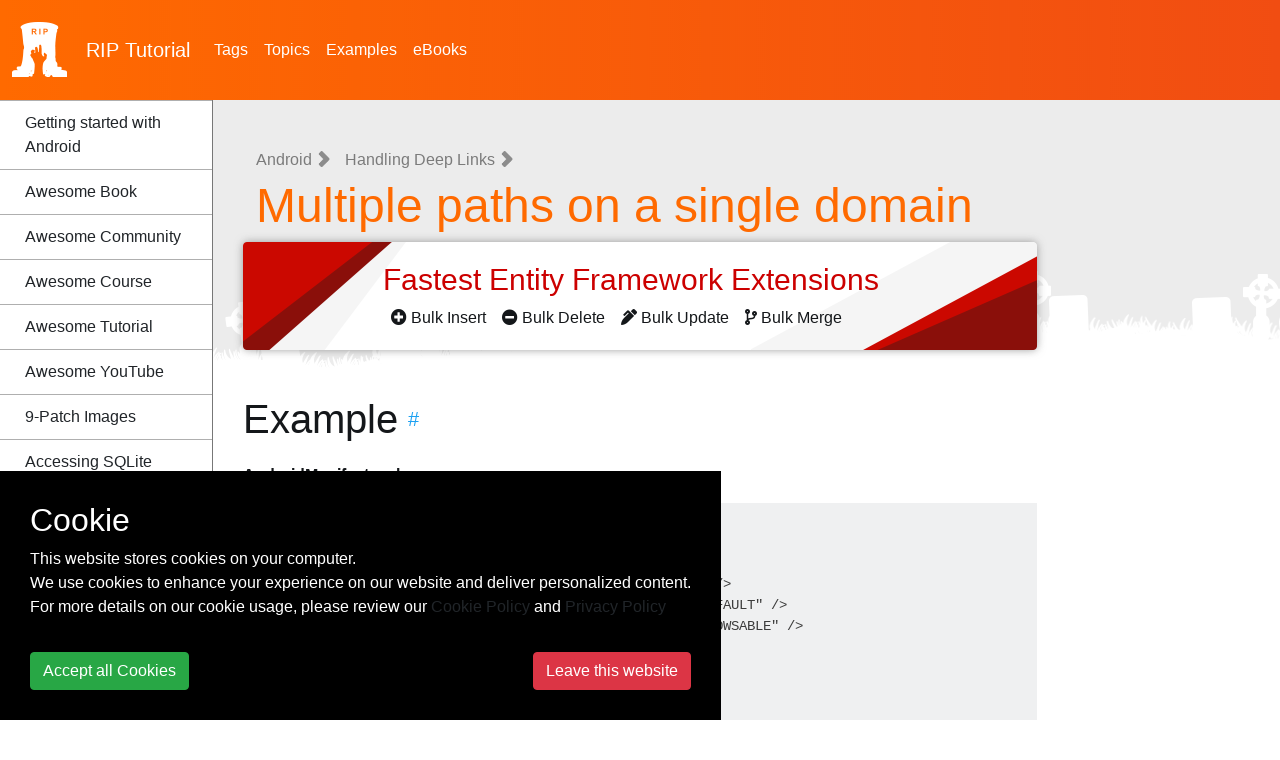

--- FILE ---
content_type: text/html; charset=utf-8
request_url: https://riptutorial.com/android/example/12832/multiple-paths-on-a-single-domain
body_size: 15623
content:
<!DOCTYPE html>
<html lang="en">
<head>
    <meta charset="utf-8">
    <meta name="viewport" content="width=device-width, initial-scale=1, shrink-to-fit=no">
    
        <meta name="baidu-site-verification" content="yxyLMvJwcA" />
        <meta name="google-site-verification" content="zXL2CVbtC_Krma8l8C6ZtsG0LYFNWiAR5ZI70hz4xAM" />
        <meta name="msvalidate.01" content="89359D9C492A475C0061398008D105FB" />
        <meta name="yandex-verification" content="dd35362233c19552" />


    <title>Android Tutorial =&gt; Multiple paths on a single domain</title>

    <!-- icon !-->
    <link rel="icon" type="image/png" href="/Images/logo_rip.png" width="55" height="55">

    <!-- css !-->
    <link rel="stylesheet" href="https://cdn.jsdelivr.net/npm/bootstrap@4.5.3/dist/css/bootstrap.min.css" integrity="sha384-TX8t27EcRE3e/ihU7zmQxVncDAy5uIKz4rEkgIXeMed4M0jlfIDPvg6uqKI2xXr2" crossorigin="anonymous">
    <link rel="stylesheet" type="text/css" href="/assets/css/master.min.css?v=1.0.0.21298">
    
    

    
    
    

    <!-- Open Graph Tags -->
    <meta name="title" property="og:title" content="Android Tutorial => Multiple paths on a single domain">
    <meta name="description" property="og:description" content="Learn Android - Multiple paths on a single domain">
    <meta name="url" property="og:url" content="https://riptutorial.com/android/example/12832/multiple-paths-on-a-single-domain" />
    <meta name="image" property="og:image" content="/Images/home.jpg" />

    <!-- Twitter Cards -->
    <meta name="twitter:card" content="summary_large_image">
    <meta name="twitter:title" content="Android Tutorial => Multiple paths on a single domain">
    <meta name="twitter:description" content="Learn Android - Multiple paths on a single domain">
    <meta name="twitter:url" content="https://riptutorial.com/android/example/12832/multiple-paths-on-a-single-domain" />
    <meta name="twitter:image" content="/Images/home.jpg" />


        <!-- Google tag (gtag.js) -->
        <script async src="https://www.googletagmanager.com/gtag/js?id=G-BQCCWZMX3F"></script>
        <script>
          window.dataLayer = window.dataLayer || [];
          function gtag(){dataLayer.push(arguments);}
          gtag('js', new Date());

          gtag('config', 'G-BQCCWZMX3F');
        </script>

    
    

    
    
    
    
    

    
</head>

<body>
<!-- facebook
<div id="fb-root"></div>
<script>
    (function(d, s, id) {
        var js, fjs = d.getElementsByTagName(s)[0];
        if (d.getElementById(id)) return;
        js = d.createElement(s);
        js.id = id;
        js.src = "//connect.facebook.net/en_US/sdk.js#xfbml=1&version=v2.10";
        fjs.parentNode.insertBefore(js, fjs);
    }(document, 'script', 'facebook-jssdk'));
</script>
-->
<!-- twitter
<script>
    !function(d, s, id) {
        var js, fjs = d.getElementsByTagName(s)[0], p = /^http:/.test(d.location) ? 'http' : 'https';
        if (!d.getElementById(id)) {
            js = d.createElement(s);
            js.id = id;
            js.src = p + '://platform.twitter.com/widgets.js';
            fjs.parentNode.insertBefore(js, fjs);
        }
    }(document, 'script', 'twitter-wjs');
</script>
-->
<header class="site-header">
    <nav class="container-fluid navbar navbar-light navbar-expand-lg">
        <a class="navbar-brand" href="/">
            <img src="/Images/logo_rip_full_white.png" alt="logo rip"/>
                <div>RIP <span class="text-z">Tutorial</span></div>

        </a>
        <div>
            
            <button class="navbar-toggler" type="button" data-toggle="collapse" data-target="#nav-site-menu"
                    aria-controls="nav-site-menu" aria-expanded="false" aria-label="Toggle navigation">
                <span class="navbar-toggler-icon"></span>
            </button>
        </div>
        <div class="navbar-collapse collapse" id="nav-site-menu">
            <ul class="navbar-nav">
                <li class="nav-item">
                    <a href="/tag" class="nav-link">Tags</a>
                </li>
                <li class="nav-item">
                    <a href="/topic" class="nav-link">Topics</a>
                </li>
                    <li class="nav-item">
                        <a href="/example" class="nav-link">Examples</a>
                    </li>
                                    <li class="nav-item">
                        <a href="/ebook" class="nav-link">eBooks</a>
                    </li>
            </ul>
        </div>
        <div class="navbar-collapse collapse justify-content-end" id="site-header-nav-site-menu">
        </div>
    </nav>
</header>

<div class="container-fluid site-body">
    

<div class="nav-site">
    <a href="/ebook/android" id="pdf-download-btn" class="btn btn-z bordered" onclick="gtag('event', 'click', {'event_action': 'button-aside-download'});"><i class="fas fa-file-pdf" aria-hidden="true"></i> Download Android (PDF)</a>
    <nav class="navbar navbar-light navbar-expand-lg hidden-lg-up" style="padding-left: 0; padding-right: 0;">
        <a class="nav-brand"></a>
        <button class="navbar-toggler" type="button" data-toggle="collapse" data-target="#nav-sidebar"
                aria-controls="nav-sidebar" aria-expanded="false" aria-label="Toggle navigation">
            <span class="navbar-toggler-icon"></span>
        </button>
        
        <div class="navbar-collapse collapse justify-content-end" id="nav-sidebar">
            <br />
            <div class="section-sidebar">

                <h2><span class="tag-title">Android</span></h2>
                <ul>
                        <li>
                            <a href="/android/topic/85/getting-started-with-android">Getting started with Android</a>
                        </li>
                                <li><a href="/android/awesome-learning/book">Awesome Book</a></li>
                                <li><a href="/android/awesome-learning/community">Awesome Community</a></li>
                                <li><a href="/android/awesome-learning/course">Awesome Course</a></li>
                                <li><a href="/android/awesome-learning/tutorial">Awesome Tutorial</a></li>
                                <li><a href="/android/awesome-learning/youtube">Awesome YouTube</a></li>
                        <li>
                            <a href="/android/topic/461/9-patch-images">9-Patch Images</a>
                        </li>
                        <li>
                            <a href="/android/topic/10154/accessing-sqlite-databases-using-the-contentvalues-class">Accessing SQLite databases using the ContentValues class</a>
                        </li>
                        <li>
                            <a href="/android/topic/7003/accounts-and-accountmanager">Accounts and AccountManager</a>
                        </li>
                        <li>
                            <a href="/android/topic/1324/acra">ACRA</a>
                        </li>
                        <li>
                            <a href="/android/topic/1481/activity">Activity</a>
                        </li>
                        <li>
                            <a href="/android/topic/9831/activity-recognition">Activity Recognition</a>
                        </li>
                        <li>
                            <a href="/android/topic/1051/adb--android-debug-bridge-">ADB (Android Debug Bridge)</a>
                        </li>
                        <li>
                            <a href="/android/topic/9408/adb-shell">adb shell</a>
                        </li>
                        <li>
                            <a href="/android/topic/10052/adding-a-fuseview-to-an-android-project">Adding a FuseView to an Android Project</a>
                        </li>
                        <li>
                            <a href="/android/topic/5334/admob">AdMob</a>
                        </li>
                        <li>
                            <a href="/android/topic/9504/aidl">AIDL</a>
                        </li>
                        <li>
                            <a href="/android/topic/1361/alarmmanager">AlarmManager</a>
                        </li>
                        <li>
                            <a href="/android/topic/10872/android-architecture-components">Android Architecture Components</a>
                        </li>
                        <li>
                            <a href="/android/topic/6759/android-authenticator">Android Authenticator</a>
                        </li>
                        <li>
                            <a href="/android/topic/10011/android-game-development">Android game development</a>
                        </li>
                        <li>
                            <a href="/android/topic/8674/android-java-native-interface--jni-">Android Java Native Interface (JNI)</a>
                        </li>
                        <li>
                            <a href="/android/topic/9106/android-kernel-optimization">Android Kernel Optimization</a>
                        </li>
                        <li>
                            <a href="/android/topic/492/android-ndk">Android NDK</a>
                        </li>
                        <li>
                            <a href="/android/topic/5895/android-paypal-gateway-integration">Android Paypal Gateway Integration</a>
                        </li>
                        <li>
                            <a href="/android/topic/4111/android-places-api">Android Places API</a>
                        </li>
                        <li>
                            <a href="/android/topic/9623/android-programming-with-kotlin">Android programming with Kotlin</a>
                        </li>
                        <li>
                            <a href="/android/topic/4730/android-sound-and-media">Android Sound and Media</a>
                        </li>
                        <li>
                            <a href="/android/topic/107/android-studio">Android Studio</a>
                        </li>
                        <li>
                            <a href="/android/topic/8938/android-things">Android Things</a>
                        </li>
                        <li>
                            <a href="/android/topic/3264/android-versions">Android Versions</a>
                        </li>
                        <li>
                            <a href="/android/topic/6046/android-vk-sdk">Android Vk Sdk</a>
                        </li>
                        <li>
                            <a href="/android/topic/9903/android-x86-in-virtualbox">Android-x86 in VirtualBox</a>
                        </li>
                        <li>
                            <a href="/android/topic/10654/animated-alertdialog-box">Animated AlertDialog Box</a>
                        </li>
                        <li>
                            <a href="/android/topic/1829/animators">Animators</a>
                        </li>
                        <li>
                            <a href="/android/topic/10726/annotation-processor">Annotation Processor</a>
                        </li>
                        <li>
                            <a href="/android/topic/117/asynctask">AsyncTask</a>
                        </li>
                        <li>
                            <a href="/android/topic/6798/audiomanager">AudioManager</a>
                        </li>
                        <li>
                            <a href="/android/topic/9155/audiotrack">AudioTrack</a>
                        </li>
                        <li>
                            <a href="/android/topic/5300/autocompletetextview">AutoCompleteTextView</a>
                        </li>
                        <li>
                            <a href="/android/topic/9652/autosizing-textviews">Autosizing TextViews</a>
                        </li>
                        <li>
                            <a href="/android/topic/6067/barcode-and-qr-code-reading">Barcode and QR code reading</a>
                        </li>
                        <li>
                            <a href="/android/topic/9901/bitmap-cache">Bitmap Cache</a>
                        </li>
                        <li>
                            <a href="/android/topic/2462/bluetooth-and-bluetooth-le-api">Bluetooth and Bluetooth LE API</a>
                        </li>
                        <li>
                            <a href="/android/topic/10020/bluetooth-low-energy">Bluetooth Low Energy</a>
                        </li>
                        <li>
                            <a href="/android/topic/5702/bottom-sheets">Bottom Sheets</a>
                        </li>
                        <li>
                            <a href="/android/topic/7565/bottomnavigationview">BottomNavigationView</a>
                        </li>
                        <li>
                            <a href="/android/topic/1460/broadcastreceiver">BroadcastReceiver</a>
                        </li>
                        <li>
                            <a href="/android/topic/4291/building-backwards-compatible-apps">Building Backwards Compatible Apps</a>
                        </li>
                        <li>
                            <a href="/android/topic/1072/butterknife">ButterKnife</a>
                        </li>
                        <li>
                            <a href="/android/topic/5607/button">Button</a>
                        </li>
                        <li>
                            <a href="/android/topic/4790/callback-url">Callback URL</a>
                        </li>
                        <li>
                            <a href="/android/topic/619/camera-2-api">Camera 2 API</a>
                        </li>
                        <li>
                            <a href="/android/topic/4789/camera-and-gallery">Camera and Gallery</a>
                        </li>
                        <li>
                            <a href="/android/topic/3754/canvas-drawing-using-surfaceview">Canvas drawing using SurfaceView</a>
                        </li>
                        <li>
                            <a href="/android/topic/4506/capturing-screenshots">Capturing Screenshots</a>
                        </li>
                        <li>
                            <a href="/android/topic/726/cardview">CardView</a>
                        </li>
                        <li>
                            <a href="/android/topic/8670/check-data-connection">Check Data Connection</a>
                        </li>
                        <li>
                            <a href="/android/topic/3918/check-internet-connectivity">Check Internet Connectivity</a>
                        </li>
                        <li>
                            <a href="/android/topic/9337/clevertap">CleverTap</a>
                        </li>
                        <li>
                            <a href="/android/topic/4986/colors">Colors</a>
                        </li>
                        <li>
                            <a href="/android/topic/5076/constraintlayout">ConstraintLayout</a>
                        </li>
                        <li>
                            <a href="/android/topic/9334/constraintset">ConstraintSet</a>
                        </li>
                        <li>
                            <a href="/android/topic/3075/contentprovider">ContentProvider</a>
                        </li>
                        <li>
                            <a href="/android/topic/9774/context">Context</a>
                        </li>
                        <li>
                            <a href="/android/topic/10946/convert-vietnamese-string-to-english-string-android">Convert vietnamese string to english string Android</a>
                        </li>
                        <li>
                            <a href="/android/topic/5714/coordinatorlayout-and-behaviors">CoordinatorLayout and Behaviors</a>
                        </li>
                        <li>
                            <a href="/android/topic/6063/count-down-timer">Count Down Timer</a>
                        </li>
                        <li>
                            <a href="/android/topic/3871/crash-reporting-tools">Crash Reporting Tools</a>
                        </li>
                        <li>
                            <a href="/android/topic/9212/create-android-custom-roms">Create Android Custom ROMs</a>
                        </li>
                        <li>
                            <a href="/android/topic/10843/create-singleton-class-for-toast-message">Create Singleton Class for Toast Message</a>
                        </li>
                        <li>
                            <a href="/android/topic/1446/creating-custom-views">Creating Custom Views</a>
                        </li>
                        <li>
                            <a href="/android/topic/6214/creating-overlay--always-on-top--windows">Creating Overlay (always-on-top) Windows</a>
                        </li>
                        <li>
                            <a href="/android/topic/9316/creating-splash-screen">Creating Splash screen</a>
                        </li>
                        <li>
                            <a href="/android/topic/4118/creating-your-own-libraries-for-android-applications">Creating your own libraries for Android applications</a>
                        </li>
                        <li>
                            <a href="/android/topic/3358/custom-fonts">Custom Fonts</a>
                        </li>
                        <li>
                            <a href="/android/topic/3088/dagger-2">Dagger 2</a>
                        </li>
                        <li>
                            <a href="/android/topic/111/data-binding-library">Data Binding Library</a>
                        </li>
                        <li>
                            <a href="/android/topic/3471/data-encryption-decryption">Data Encryption/Decryption</a>
                        </li>
                        <li>
                            <a href="/android/topic/1944/data-synchronization-with-sync-adapter">Data Synchronization with Sync Adapter</a>
                        </li>
                        <li>
                            <a href="/android/topic/2836/date-and-time-pickers">Date and Time Pickers</a>
                        </li>
                        <li>
                            <a href="/android/topic/7650/daynight-theme--appcompat-v23-2---api-14plus-">DayNight Theme (AppCompat v23.2 / API 14+)</a>
                        </li>
                        <li>
                            <a href="/android/topic/8627/define-step-value--increment--for-custom-rangeseekbar">Define step value (increment) for custom RangeSeekBar</a>
                        </li>
                        <li>
                            <a href="/android/topic/9949/design-patterns">Design Patterns</a>
                        </li>
                        <li>
                            <a href="/android/topic/4501/detect-shake-event-in-android">Detect Shake Event in Android</a>
                        </li>
                        <li>
                            <a href="/android/topic/4207/device-display-metrics">Device Display Metrics</a>
                        </li>
                        <li>
                            <a href="/android/topic/1225/dialog">Dialog</a>
                        </li>
                        <li>
                            <a href="/android/topic/5984/displaying-google-ads">Displaying Google Ads</a>
                        </li>
                        <li>
                            <a href="/android/topic/4719/doze-mode">Doze Mode</a>
                        </li>
                        <li>
                            <a href="/android/topic/4841/drawables">Drawables</a>
                        </li>
                        <li>
                            <a href="/android/topic/5843/edittext">EditText</a>
                        </li>
                        <li>
                            <a href="/android/topic/5605/email-validation">Email Validation</a>
                        </li>
                        <li>
                            <a href="/android/topic/122/emulator">Emulator</a>
                        </li>
                        <li>
                            <a href="/android/topic/10163/enhancing-alert-dialogs">Enhancing Alert Dialogs</a>
                        </li>
                        <li>
                            <a href="/android/topic/3642/enhancing-android-performance-using-icon-fonts">Enhancing Android Performance Using Icon Fonts</a>
                        </li>
                        <li>
                            <a href="/android/topic/112/exceptions">Exceptions</a>
                        </li>
                        <li>
                            <a href="/android/topic/6248/exoplayer">ExoPlayer</a>
                        </li>
                        <li>
                            <a href="/android/topic/3919/facebook-sdk-for-android">Facebook SDK for Android</a>
                        </li>
                        <li>
                            <a href="/android/topic/8822/fast-way-to-setup-retrolambda-on-an-android-project-">Fast way to setup Retrolambda on an android project.</a>
                        </li>
                        <li>
                            <a href="/android/topic/10865/fastjson">Fastjson</a>
                        </li>
                        <li>
                            <a href="/android/topic/8215/fastlane">fastlane</a>
                        </li>
                        <li>
                            <a href="/android/topic/8689/fileio-with-android">FileIO with Android</a>
                        </li>
                        <li>
                            <a href="/android/topic/6266/fileprovider">FileProvider</a>
                        </li>
                        <li>
                            <a href="/android/topic/7523/fingerprint-api-in-android">Fingerprint API in android</a>
                        </li>
                        <li>
                            <a href="/android/topic/3843/firebase">Firebase</a>
                        </li>
                        <li>
                            <a href="/android/topic/5957/firebase-app-indexing">Firebase App Indexing</a>
                        </li>
                        <li>
                            <a href="/android/topic/8826/firebase-cloud-messaging">Firebase Cloud Messaging</a>
                        </li>
                        <li>
                            <a href="/android/topic/5965/firebase-crash-reporting">Firebase Crash Reporting</a>
                        </li>
                        <li>
                            <a href="/android/topic/5511/firebase-realtime-database">Firebase Realtime DataBase</a>
                        </li>
                        <li>
                            <a href="/android/topic/2979/floatingactionbutton">FloatingActionButton</a>
                        </li>
                        <li>
                            <a href="/android/topic/9083/formatting-phone-numbers-with-pattern-">Formatting phone numbers with pattern.</a>
                        </li>
                        <li>
                            <a href="/android/topic/1346/formatting-strings">Formatting Strings</a>
                        </li>
                        <li>
                            <a href="/android/topic/1396/fragments">Fragments</a>
                        </li>
                        <li>
                            <a href="/android/topic/5217/fresco">Fresco</a>
                        </li>
                        <li>
                            <a href="/android/topic/9245/genymotion-for-android">Genymotion for android</a>
                        </li>
                        <li>
                            <a href="/android/topic/4711/gesture-detection">Gesture Detection</a>
                        </li>
                        <li>
                            <a href="/android/topic/115/getting-calculated-view-dimensions">Getting Calculated View Dimensions</a>
                        </li>
                        <li>
                            <a href="/android/topic/8662/getting-started-with-opengl-es-2-0plus">Getting started with OpenGL ES 2.0+</a>
                        </li>
                        <li>
                            <a href="/android/topic/10930/getting-system-font-names-and-using-the-fonts">Getting system font names and using the fonts</a>
                        </li>
                        <li>
                            <a href="/android/topic/1091/glide">Glide</a>
                        </li>
                        <li>
                            <a href="/android/topic/3361/google-awareness-apis">Google Awareness APIs</a>
                        </li>
                        <li>
                            <a href="/android/topic/10646/google-drive-api">Google Drive API</a>
                        </li>
                        <li>
                            <a href="/android/topic/170/google-maps-api-v2-for-android">Google Maps API v2 for Android</a>
                        </li>
                        <li>
                            <a href="/android/topic/10900/google-play-store">Google Play Store</a>
                        </li>
                        <li>
                            <a href="/android/topic/9960/google-signin-integration-on-android">Google signin integration on android</a>
                        </li>
                        <li>
                            <a href="/android/topic/95/gradle-for-android">Gradle for Android</a>
                        </li>
                        <li>
                            <a href="/android/topic/1345/greendao">GreenDAO</a>
                        </li>
                        <li>
                            <a href="/android/topic/3551/greenrobot-eventbus">GreenRobot EventBus</a>
                        </li>
                        <li>
                            <a href="/android/topic/4158/gson">Gson</a>
                        </li>
                        <li>
                            <a href="/android/topic/1425/handler">Handler</a>
                        </li>
                        <li>
                            <a href="/android/topic/3716/handling-deep-links">Handling Deep Links</a>
                        </li>
                            <ul>
                                    <li>
                                        <a href="/android/example/12834/both-http-and-https-for-the-same-domain" class="">Both http and https for the same domain</a>
                                    </li>
                                    <li>
                                        <a href="/android/example/12833/multiple-domains-and-multiple-paths" class="">Multiple domains and multiple paths</a>
                                    </li>
                                    <li>
                                        <a href="/android/example/12832/multiple-paths-on-a-single-domain" class="bold">Multiple paths on a single domain</a>
                                    </li>
                                    <li>
                                        <a href="/android/example/12835/retrieving-query-parameters" class="">Retrieving query parameters</a>
                                    </li>
                                    <li>
                                        <a href="/android/example/12831/simple-deep-link" class="">Simple deep link</a>
                                    </li>
                                    <li>
                                        <a href="/android/example/12836/using-pathprefix" class="">Using pathPrefix</a>
                                    </li>
                            </ul>
                        <li>
                            <a href="/android/topic/9315/handling-touch-and-motion-events">Handling touch and motion events</a>
                        </li>
                        <li>
                            <a href="/android/topic/10418/hardware-button-events-intents--ptt--lwp--etc--">Hardware Button Events/Intents (PTT, LWP, etc.)</a>
                        </li>
                        <li>
                            <a href="/android/topic/9093/how-to-store-passwords-securely">How to store passwords securely</a>
                        </li>
                        <li>
                            <a href="/android/topic/8824/how-to-use-sparsearray">How to use SparseArray</a>
                        </li>
                        <li>
                            <a href="/android/topic/781/httpurlconnection">HttpURLConnection</a>
                        </li>
                        <li>
                            <a href="/android/topic/5588/image-compression">Image Compression</a>
                        </li>
                        <li>
                            <a href="/android/topic/4709/imageview">ImageView</a>
                        </li>
                        <li>
                            <a href="/android/topic/5336/implicit-intents">Implicit Intents</a>
                        </li>
                        <li>
                            <a href="/android/topic/2843/in-app-billing">In-app Billing</a>
                        </li>
                        <li>
                            <a href="/android/topic/5301/installing-apps-with-adb">Installing apps with ADB</a>
                        </li>
                        <li>
                            <a href="/android/topic/2119/instant-run-in-android-studio">Instant Run in Android Studio</a>
                        </li>
                        <li>
                            <a href="/android/topic/2837/integrate-google-sign-in">Integrate Google Sign In</a>
                        </li>
                        <li>
                            <a href="/android/topic/7068/integrate-opencv-into-android-studio">Integrate OpenCV into Android Studio</a>
                        </li>
                        <li>
                            <a href="/android/topic/103/intent">Intent</a>
                        </li>
                        <li>
                            <a href="/android/topic/5319/intentservice">IntentService</a>
                        </li>
                        <li>
                            <a href="/android/topic/6249/inter-app-ui-testing-with-uiautomator">Inter-app UI testing with UIAutomator</a>
                        </li>
                        <li>
                            <a href="/android/topic/1785/interfaces">Interfaces</a>
                        </li>
                        <li>
                            <a href="/android/topic/8796/internationalization-and-localization--i18n-and-l10n-">Internationalization and localization (I18N and L10N)</a>
                        </li>
                        <li>
                            <a href="/android/topic/10878/jackson">Jackson</a>
                        </li>
                        <li>
                            <a href="/android/topic/9223/java-on-android">Java on Android</a>
                        </li>
                        <li>
                            <a href="/android/topic/9948/jcodec">JCodec</a>
                        </li>
                        <li>
                            <a href="/android/topic/7830/jenkins-ci-setup-for-android-projects">Jenkins CI setup for Android Projects</a>
                        </li>
                        <li>
                            <a href="/android/topic/6907/job-scheduling">Job Scheduling</a>
                        </li>
                        <li>
                            <a href="/android/topic/106/json-in-android-with-org-json">JSON in Android with org.json</a>
                        </li>
                        <li>
                            <a href="/android/topic/5606/keyboard">Keyboard</a>
                        </li>
                        <li>
                            <a href="/android/topic/94/layouts">Layouts</a>
                        </li>
                        <li>
                            <a href="/android/topic/10041/leakcanary">Leakcanary</a>
                        </li>
                        <li>
                            <a href="/android/topic/9079/library-dagger-2--dependency-injection-in-applications">Library Dagger 2: Dependency Injection in Applications</a>
                        </li>
                        <li>
                            <a href="/android/topic/129/lint-warnings">Lint Warnings</a>
                        </li>
                        <li>
                            <a href="/android/topic/4226/listview">ListView</a>
                        </li>
                        <li>
                            <a href="/android/topic/4390/loader">Loader</a>
                        </li>
                        <li>
                            <a href="/android/topic/10902/loading-bitmaps-effectively">Loading Bitmaps Effectively</a>
                        </li>
                        <li>
                            <a href="/android/topic/3345/localization-with-resources-in-android">Localization with resources in Android</a>
                        </li>
                        <li>
                            <a href="/android/topic/6057/localized-date-time-in-android">Localized Date/Time in Android</a>
                        </li>
                        <li>
                            <a href="/android/topic/1837/location">Location</a>
                        </li>
                        <li>
                            <a href="/android/topic/1552/logging-and-using-logcat">Logging and using Logcat</a>
                        </li>
                        <li>
                            <a href="/android/topic/10593/looper">Looper</a>
                        </li>
                        <li>
                            <a href="/android/topic/7709/lrucache">LruCache</a>
                        </li>
                        <li>
                            <a href="/android/topic/124/material-design">Material Design</a>
                        </li>
                        <li>
                            <a href="/android/topic/1851/mediaplayer">MediaPlayer</a>
                        </li>
                        <li>
                            <a href="/android/topic/6250/mediasession">MediaSession</a>
                        </li>
                        <li>
                            <a href="/android/topic/7136/mediastore">MediaStore</a>
                        </li>
                        <li>
                            <a href="/android/topic/2687/memory-leaks">Memory Leaks</a>
                        </li>
                        <li>
                            <a href="/android/topic/2028/menu">Menu</a>
                        </li>
                        <li>
                            <a href="/android/topic/8744/moshi">Moshi</a>
                        </li>
                        <li>
                            <a href="/android/topic/1887/multidex-and-the-dex-method-limit">Multidex and the Dex Method Limit</a>
                        </li>
                        <li>
                            <a href="/android/topic/4615/mvp-architecture">MVP Architecture</a>
                        </li>
                        <li>
                            <a href="/android/topic/7549/mvvm--architecture-">MVVM (Architecture)</a>
                        </li>
                        <li>
                            <a href="/android/topic/97/navigationview">NavigationView</a>
                        </li>
                        <li>
                            <a href="/android/topic/10018/notification-channel-android-o">Notification Channel Android O</a>
                        </li>
                        <li>
                            <a href="/android/topic/1347/notifications">Notifications</a>
                        </li>
                        <li>
                            <a href="/android/topic/3625/okhttp">OkHttp</a>
                        </li>
                        <li>
                            <a href="/android/topic/9952/okio">Okio</a>
                        </li>
                        <li>
                            <a href="/android/topic/10638/optimized-videoview">Optimized VideoView</a>
                        </li>
                        <li>
                            <a href="/android/topic/4621/orientation-changes">Orientation Changes</a>
                        </li>
                        <li>
                            <a href="/android/topic/7571/ormlite-in-android">ORMLite in android</a>
                        </li>
                        <li>
                            <a href="/android/topic/6068/otto-event-bus">Otto Event Bus</a>
                        </li>
                        <li>
                            <a href="/android/topic/4670/packagemanager">PackageManager</a>
                        </li>
                        <li>
                            <a href="/android/topic/9243/pagination-in-recyclerview">Pagination in RecyclerView</a>
                        </li>
                        <li>
                            <a href="/android/topic/9141/paint">Paint</a>
                        </li>
                        <li>
                            <a href="/android/topic/1849/parcelable">Parcelable</a>
                        </li>
                        <li>
                            <a href="/android/topic/8711/performance-optimization">Performance Optimization</a>
                        </li>
                        <li>
                            <a href="/android/topic/2172/picasso">Picasso</a>
                        </li>
                        <li>
                            <a href="/android/topic/9434/ping-icmp">Ping ICMP</a>
                        </li>
                        <li>
                            <a href="/android/topic/6208/port-mapping-using-cling-library-in-android">Port Mapping using Cling library in Android</a>
                        </li>
                        <li>
                            <a href="/android/topic/377/porterduff-mode">PorterDuff Mode</a>
                        </li>
                        <li>
                            <a href="/android/topic/3353/progressbar">ProgressBar</a>
                        </li>
                        <li>
                            <a href="/android/topic/4500/proguard---obfuscating-and-shrinking-your-code">ProGuard - Obfuscating and Shrinking your code</a>
                        </li>
                        <li>
                            <a href="/android/topic/162/project-sdk-versions">Project SDK versions</a>
                        </li>
                        <li>
                            <a href="/android/topic/6453/publish--aar-file-to-apache-archiva-with-gradle">Publish .aar file to Apache Archiva with Gradle</a>
                        </li>
                        <li>
                            <a href="/android/topic/9359/publish-a-library-to-maven-repositories">Publish a library to Maven Repositories</a>
                        </li>
                        <li>
                            <a href="/android/topic/5369/publish-to-play-store">Publish to Play Store</a>
                        </li>
                        <li>
                            <a href="/android/topic/3187/realm">Realm</a>
                        </li>
                        <li>
                            <a href="/android/topic/169/recyclerview">RecyclerView</a>
                        </li>
                        <li>
                            <a href="/android/topic/6772/recyclerview-and-layoutmanagers">RecyclerView and LayoutManagers</a>
                        </li>
                        <li>
                            <a href="/android/topic/506/recyclerview-decorations">RecyclerView Decorations</a>
                        </li>
                        <li>
                            <a href="/android/topic/96/recyclerview-onclicklisteners">RecyclerView onClickListeners</a>
                        </li>
                        <li>
                            <a href="/android/topic/5214/renderscript">RenderScript</a>
                        </li>
                        <li>
                            <a href="/android/topic/108/resources">Resources</a>
                        </li>
                        <li>
                            <a href="/android/topic/1132/retrofit2">Retrofit2</a>
                        </li>
                        <li>
                            <a href="/android/topic/7632/retrofit2-with-rxjava">Retrofit2 with RxJava</a>
                        </li>
                        <li>
                            <a href="/android/topic/2563/roboguice">RoboGuice</a>
                        </li>
                        <li>
                            <a href="/android/topic/8743/robolectric">Robolectric</a>
                        </li>
                        <li>
                            <a href="/android/topic/1525/runtime-permissions-in-api-23-plus">Runtime Permissions in API-23 +</a>
                        </li>
                        <li>
                            <a href="/android/topic/4786/searchview">SearchView</a>
                        </li>
                        <li>
                            <a href="/android/topic/9887/secure-sharedpreferences">Secure SharedPreferences</a>
                        </li>
                        <li>
                            <a href="/android/topic/9890/secure-sharedpreferences">Secure SharedPreferences</a>
                        </li>
                        <li>
                            <a href="/android/topic/4664/security">Security</a>
                        </li>
                        <li>
                            <a href="/android/topic/3344/sensormanager">SensorManager</a>
                        </li>
                        <li>
                            <a href="/android/topic/137/service">Service</a>
                        </li>
                        <li>
                            <a href="/android/topic/8933/shared-element-transitions">Shared Element Transitions</a>
                        </li>
                        <li>
                            <a href="/android/topic/119/sharedpreferences">SharedPreferences</a>
                        </li>
                        <li>
                            <a href="/android/topic/7661/shortcutmanager">ShortcutManager</a>
                        </li>
                        <li>
                            <a href="/android/topic/9721/sign-your-android-app-for-release">Sign your Android App for Release</a>
                        </li>
                        <li>
                            <a href="/android/topic/10945/smartcard">Smartcard</a>
                        </li>
                        <li>
                            <a href="/android/topic/1500/snackbar">Snackbar</a>
                        </li>
                        <li>
                            <a href="/android/topic/10553/spannablestring">SpannableString</a>
                        </li>
                        <li>
                            <a href="/android/topic/6252/speech-to-text-conversion">Speech to Text Conversion</a>
                        </li>
                        <li>
                            <a href="/android/topic/3459/spinner">Spinner</a>
                        </li>
                        <li>
                            <a href="/android/topic/7130/split-screen---multi-screen-activities">Split Screen / Multi-Screen Activities</a>
                        </li>
                        <li>
                            <a href="/android/topic/871/sqlite">SQLite</a>
                        </li>
                        <li>
                            <a href="/android/topic/150/storing-files-in-internal---external-storage">Storing Files in Internal & External Storage</a>
                        </li>
                        <li>
                            <a href="/android/topic/8756/strict-mode-policy---a-tool-to-catch-the-bug-in-the-compile-time-">Strict Mode Policy : A tool to catch the bug in the Compile Time.</a>
                        </li>
                        <li>
                            <a href="/android/topic/1086/supporting-screens-with-different-resolutions--sizes">Supporting Screens With Different Resolutions, Sizes</a>
                        </li>
                        <li>
                            <a href="/android/topic/5241/swipe-to-refresh">Swipe to Refresh</a>
                        </li>
                        <li>
                            <a href="/android/topic/10774/syncadapter-with-periodically-do-sync-of-data">SyncAdapter with periodically do sync of data</a>
                        </li>
                        <li>
                            <a href="/android/topic/7601/tablayout">TabLayout</a>
                        </li>
                        <li>
                            <a href="/android/topic/9991/tensorflow">TensorFlow</a>
                        </li>
                        <li>
                            <a href="/android/topic/3485/testing-ui-with-espresso">Testing UI with Espresso</a>
                        </li>
                        <li>
                            <a href="/android/topic/3381/text-to-speech-tts-">Text to Speech(TTS)</a>
                        </li>
                        <li>
                            <a href="/android/topic/5652/textinputlayout">TextInputLayout</a>
                        </li>
                        <li>
                            <a href="/android/topic/4212/textview">TextView</a>
                        </li>
                        <li>
                            <a href="/android/topic/1848/the-manifest-file">The Manifest File</a>
                        </li>
                        <li>
                            <a href="/android/topic/1843/theme--style--attribute">Theme, Style, Attribute</a>
                        </li>
                        <li>
                            <a href="/android/topic/7131/thread">Thread</a>
                        </li>
                        <li>
                            <a href="/android/topic/7138/time-utils">Time Utils</a>
                        </li>
                        <li>
                            <a href="/android/topic/1741/toast">Toast</a>
                        </li>
                        <li>
                            <a href="/android/topic/1676/tools-attributes">Tools Attributes</a>
                        </li>
                        <li>
                            <a href="/android/topic/7167/touch-events">Touch Events</a>
                        </li>
                        <li>
                            <a href="/android/topic/6088/transitiondrawable">TransitionDrawable</a>
                        </li>
                        <li>
                            <a href="/android/topic/4801/twitter-apis">Twitter APIs</a>
                        </li>
                        <li>
                            <a href="/android/topic/4505/typedef-annotations---intdef---stringdef">Typedef Annotations: @IntDef, @StringDef</a>
                        </li>
                        <li>
                            <a href="/android/topic/3440/ui-lifecycle">UI Lifecycle</a>
                        </li>
                        <li>
                            <a href="/android/topic/3205/unit-testing-in-android-with-junit">Unit testing in Android with JUnit</a>
                        </li>
                        <li>
                            <a href="/android/topic/2760/universal-image-loader">Universal Image Loader</a>
                        </li>
                        <li>
                            <a href="/android/topic/3927/unzip-file-in-android">Unzip File in Android</a>
                        </li>
                        <li>
                            <a href="/android/topic/8194/vector-drawables">Vector Drawables</a>
                        </li>
                        <li>
                            <a href="/android/topic/1627/vectordrawable-and-animatedvectordrawable">VectorDrawable and AnimatedVectorDrawable</a>
                        </li>
                        <li>
                            <a href="/android/topic/3359/vibration">Vibration</a>
                        </li>
                        <li>
                            <a href="/android/topic/8962/videoview">VideoView</a>
                        </li>
                        <li>
                            <a href="/android/topic/9032/viewflipper">ViewFlipper</a>
                        </li>
                        <li>
                            <a href="/android/topic/692/viewpager">ViewPager</a>
                        </li>
                        <li>
                            <a href="/android/topic/2800/volley">Volley</a>
                        </li>
                        <li>
                            <a href="/android/topic/153/webview">WebView</a>
                        </li>
                        <li>
                            <a href="/android/topic/9205/what-is-proguard--what-is-use-in-android-">What is ProGuard? What is use in Android?</a>
                        </li>
                        <li>
                            <a href="/android/topic/2812/widgets">Widgets</a>
                        </li>
                        <li>
                            <a href="/android/topic/3288/wi-fi-connections">Wi-Fi Connections</a>
                        </li>
                        <li>
                            <a href="/android/topic/3530/writing-ui-tests---android">Writing UI tests - Android</a>
                        </li>
                        <li>
                            <a href="/android/topic/6747/xmpp-register-login-and-chat-simple-example">XMPP register login and chat simple example</a>
                        </li>
                        <li>
                            <a href="/android/topic/4627/xposed">Xposed</a>
                        </li>
                        <li>
                            <a href="/android/topic/7587/youtube-api">Youtube-API</a>
                        </li>
                        <li>
                            <a href="/android/topic/8137/zip-file-in-android">Zip file in android</a>
                        </li>
                </ul>

            </div>
            <br /><br />
        </div>
    </nav>
</div>
<div class="row whole-container">
    <div class="col-xl-2 col-lg-3 section-sidebar desktop hidden-md-down">
        <div class="section-sidebar-overflow custom-scrollbar" data-mcs-theme="dark">
            <h2><span class="tag-title">Android</span></h2>
            <ul>
                    <li>
                        <a href="/android/topic/85/getting-started-with-android">Getting started with Android</a>
                    </li>
                            <li><a href="/android/awesome-learning/book">Awesome Book</a></li>
                            <li><a href="/android/awesome-learning/community">Awesome Community</a></li>
                            <li><a href="/android/awesome-learning/course">Awesome Course</a></li>
                            <li><a href="/android/awesome-learning/tutorial">Awesome Tutorial</a></li>
                            <li><a href="/android/awesome-learning/youtube">Awesome YouTube</a></li>
                    <li>
                        <a href="/android/topic/461/9-patch-images">9-Patch Images</a>
                    </li>
                    <li>
                        <a href="/android/topic/10154/accessing-sqlite-databases-using-the-contentvalues-class">Accessing SQLite databases using the ContentValues class</a>
                    </li>
                    <li>
                        <a href="/android/topic/7003/accounts-and-accountmanager">Accounts and AccountManager</a>
                    </li>
                    <li>
                        <a href="/android/topic/1324/acra">ACRA</a>
                    </li>
                    <li>
                        <a href="/android/topic/1481/activity">Activity</a>
                    </li>
                    <li>
                        <a href="/android/topic/9831/activity-recognition">Activity Recognition</a>
                    </li>
                    <li>
                        <a href="/android/topic/1051/adb--android-debug-bridge-">ADB (Android Debug Bridge)</a>
                    </li>
                    <li>
                        <a href="/android/topic/9408/adb-shell">adb shell</a>
                    </li>
                    <li>
                        <a href="/android/topic/10052/adding-a-fuseview-to-an-android-project">Adding a FuseView to an Android Project</a>
                    </li>
                    <li>
                        <a href="/android/topic/5334/admob">AdMob</a>
                    </li>
                    <li>
                        <a href="/android/topic/9504/aidl">AIDL</a>
                    </li>
                    <li>
                        <a href="/android/topic/1361/alarmmanager">AlarmManager</a>
                    </li>
                    <li>
                        <a href="/android/topic/10872/android-architecture-components">Android Architecture Components</a>
                    </li>
                    <li>
                        <a href="/android/topic/6759/android-authenticator">Android Authenticator</a>
                    </li>
                    <li>
                        <a href="/android/topic/10011/android-game-development">Android game development</a>
                    </li>
                    <li>
                        <a href="/android/topic/8674/android-java-native-interface--jni-">Android Java Native Interface (JNI)</a>
                    </li>
                    <li>
                        <a href="/android/topic/9106/android-kernel-optimization">Android Kernel Optimization</a>
                    </li>
                    <li>
                        <a href="/android/topic/492/android-ndk">Android NDK</a>
                    </li>
                    <li>
                        <a href="/android/topic/5895/android-paypal-gateway-integration">Android Paypal Gateway Integration</a>
                    </li>
                    <li>
                        <a href="/android/topic/4111/android-places-api">Android Places API</a>
                    </li>
                    <li>
                        <a href="/android/topic/9623/android-programming-with-kotlin">Android programming with Kotlin</a>
                    </li>
                    <li>
                        <a href="/android/topic/4730/android-sound-and-media">Android Sound and Media</a>
                    </li>
                    <li>
                        <a href="/android/topic/107/android-studio">Android Studio</a>
                    </li>
                    <li>
                        <a href="/android/topic/8938/android-things">Android Things</a>
                    </li>
                    <li>
                        <a href="/android/topic/3264/android-versions">Android Versions</a>
                    </li>
                    <li>
                        <a href="/android/topic/6046/android-vk-sdk">Android Vk Sdk</a>
                    </li>
                    <li>
                        <a href="/android/topic/9903/android-x86-in-virtualbox">Android-x86 in VirtualBox</a>
                    </li>
                    <li>
                        <a href="/android/topic/10654/animated-alertdialog-box">Animated AlertDialog Box</a>
                    </li>
                    <li>
                        <a href="/android/topic/1829/animators">Animators</a>
                    </li>
                    <li>
                        <a href="/android/topic/10726/annotation-processor">Annotation Processor</a>
                    </li>
                    <li>
                        <a href="/android/topic/117/asynctask">AsyncTask</a>
                    </li>
                    <li>
                        <a href="/android/topic/6798/audiomanager">AudioManager</a>
                    </li>
                    <li>
                        <a href="/android/topic/9155/audiotrack">AudioTrack</a>
                    </li>
                    <li>
                        <a href="/android/topic/5300/autocompletetextview">AutoCompleteTextView</a>
                    </li>
                    <li>
                        <a href="/android/topic/9652/autosizing-textviews">Autosizing TextViews</a>
                    </li>
                    <li>
                        <a href="/android/topic/6067/barcode-and-qr-code-reading">Barcode and QR code reading</a>
                    </li>
                    <li>
                        <a href="/android/topic/9901/bitmap-cache">Bitmap Cache</a>
                    </li>
                    <li>
                        <a href="/android/topic/2462/bluetooth-and-bluetooth-le-api">Bluetooth and Bluetooth LE API</a>
                    </li>
                    <li>
                        <a href="/android/topic/10020/bluetooth-low-energy">Bluetooth Low Energy</a>
                    </li>
                    <li>
                        <a href="/android/topic/5702/bottom-sheets">Bottom Sheets</a>
                    </li>
                    <li>
                        <a href="/android/topic/7565/bottomnavigationview">BottomNavigationView</a>
                    </li>
                    <li>
                        <a href="/android/topic/1460/broadcastreceiver">BroadcastReceiver</a>
                    </li>
                    <li>
                        <a href="/android/topic/4291/building-backwards-compatible-apps">Building Backwards Compatible Apps</a>
                    </li>
                    <li>
                        <a href="/android/topic/1072/butterknife">ButterKnife</a>
                    </li>
                    <li>
                        <a href="/android/topic/5607/button">Button</a>
                    </li>
                    <li>
                        <a href="/android/topic/4790/callback-url">Callback URL</a>
                    </li>
                    <li>
                        <a href="/android/topic/619/camera-2-api">Camera 2 API</a>
                    </li>
                    <li>
                        <a href="/android/topic/4789/camera-and-gallery">Camera and Gallery</a>
                    </li>
                    <li>
                        <a href="/android/topic/3754/canvas-drawing-using-surfaceview">Canvas drawing using SurfaceView</a>
                    </li>
                    <li>
                        <a href="/android/topic/4506/capturing-screenshots">Capturing Screenshots</a>
                    </li>
                    <li>
                        <a href="/android/topic/726/cardview">CardView</a>
                    </li>
                    <li>
                        <a href="/android/topic/8670/check-data-connection">Check Data Connection</a>
                    </li>
                    <li>
                        <a href="/android/topic/3918/check-internet-connectivity">Check Internet Connectivity</a>
                    </li>
                    <li>
                        <a href="/android/topic/9337/clevertap">CleverTap</a>
                    </li>
                    <li>
                        <a href="/android/topic/4986/colors">Colors</a>
                    </li>
                    <li>
                        <a href="/android/topic/5076/constraintlayout">ConstraintLayout</a>
                    </li>
                    <li>
                        <a href="/android/topic/9334/constraintset">ConstraintSet</a>
                    </li>
                    <li>
                        <a href="/android/topic/3075/contentprovider">ContentProvider</a>
                    </li>
                    <li>
                        <a href="/android/topic/9774/context">Context</a>
                    </li>
                    <li>
                        <a href="/android/topic/10946/convert-vietnamese-string-to-english-string-android">Convert vietnamese string to english string Android</a>
                    </li>
                    <li>
                        <a href="/android/topic/5714/coordinatorlayout-and-behaviors">CoordinatorLayout and Behaviors</a>
                    </li>
                    <li>
                        <a href="/android/topic/6063/count-down-timer">Count Down Timer</a>
                    </li>
                    <li>
                        <a href="/android/topic/3871/crash-reporting-tools">Crash Reporting Tools</a>
                    </li>
                    <li>
                        <a href="/android/topic/9212/create-android-custom-roms">Create Android Custom ROMs</a>
                    </li>
                    <li>
                        <a href="/android/topic/10843/create-singleton-class-for-toast-message">Create Singleton Class for Toast Message</a>
                    </li>
                    <li>
                        <a href="/android/topic/1446/creating-custom-views">Creating Custom Views</a>
                    </li>
                    <li>
                        <a href="/android/topic/6214/creating-overlay--always-on-top--windows">Creating Overlay (always-on-top) Windows</a>
                    </li>
                    <li>
                        <a href="/android/topic/9316/creating-splash-screen">Creating Splash screen</a>
                    </li>
                    <li>
                        <a href="/android/topic/4118/creating-your-own-libraries-for-android-applications">Creating your own libraries for Android applications</a>
                    </li>
                    <li>
                        <a href="/android/topic/3358/custom-fonts">Custom Fonts</a>
                    </li>
                    <li>
                        <a href="/android/topic/3088/dagger-2">Dagger 2</a>
                    </li>
                    <li>
                        <a href="/android/topic/111/data-binding-library">Data Binding Library</a>
                    </li>
                    <li>
                        <a href="/android/topic/3471/data-encryption-decryption">Data Encryption/Decryption</a>
                    </li>
                    <li>
                        <a href="/android/topic/1944/data-synchronization-with-sync-adapter">Data Synchronization with Sync Adapter</a>
                    </li>
                    <li>
                        <a href="/android/topic/2836/date-and-time-pickers">Date and Time Pickers</a>
                    </li>
                    <li>
                        <a href="/android/topic/7650/daynight-theme--appcompat-v23-2---api-14plus-">DayNight Theme (AppCompat v23.2 / API 14+)</a>
                    </li>
                    <li>
                        <a href="/android/topic/8627/define-step-value--increment--for-custom-rangeseekbar">Define step value (increment) for custom RangeSeekBar</a>
                    </li>
                    <li>
                        <a href="/android/topic/9949/design-patterns">Design Patterns</a>
                    </li>
                    <li>
                        <a href="/android/topic/4501/detect-shake-event-in-android">Detect Shake Event in Android</a>
                    </li>
                    <li>
                        <a href="/android/topic/4207/device-display-metrics">Device Display Metrics</a>
                    </li>
                    <li>
                        <a href="/android/topic/1225/dialog">Dialog</a>
                    </li>
                    <li>
                        <a href="/android/topic/5984/displaying-google-ads">Displaying Google Ads</a>
                    </li>
                    <li>
                        <a href="/android/topic/4719/doze-mode">Doze Mode</a>
                    </li>
                    <li>
                        <a href="/android/topic/4841/drawables">Drawables</a>
                    </li>
                    <li>
                        <a href="/android/topic/5843/edittext">EditText</a>
                    </li>
                    <li>
                        <a href="/android/topic/5605/email-validation">Email Validation</a>
                    </li>
                    <li>
                        <a href="/android/topic/122/emulator">Emulator</a>
                    </li>
                    <li>
                        <a href="/android/topic/10163/enhancing-alert-dialogs">Enhancing Alert Dialogs</a>
                    </li>
                    <li>
                        <a href="/android/topic/3642/enhancing-android-performance-using-icon-fonts">Enhancing Android Performance Using Icon Fonts</a>
                    </li>
                    <li>
                        <a href="/android/topic/112/exceptions">Exceptions</a>
                    </li>
                    <li>
                        <a href="/android/topic/6248/exoplayer">ExoPlayer</a>
                    </li>
                    <li>
                        <a href="/android/topic/3919/facebook-sdk-for-android">Facebook SDK for Android</a>
                    </li>
                    <li>
                        <a href="/android/topic/8822/fast-way-to-setup-retrolambda-on-an-android-project-">Fast way to setup Retrolambda on an android project.</a>
                    </li>
                    <li>
                        <a href="/android/topic/10865/fastjson">Fastjson</a>
                    </li>
                    <li>
                        <a href="/android/topic/8215/fastlane">fastlane</a>
                    </li>
                    <li>
                        <a href="/android/topic/8689/fileio-with-android">FileIO with Android</a>
                    </li>
                    <li>
                        <a href="/android/topic/6266/fileprovider">FileProvider</a>
                    </li>
                    <li>
                        <a href="/android/topic/7523/fingerprint-api-in-android">Fingerprint API in android</a>
                    </li>
                    <li>
                        <a href="/android/topic/3843/firebase">Firebase</a>
                    </li>
                    <li>
                        <a href="/android/topic/5957/firebase-app-indexing">Firebase App Indexing</a>
                    </li>
                    <li>
                        <a href="/android/topic/8826/firebase-cloud-messaging">Firebase Cloud Messaging</a>
                    </li>
                    <li>
                        <a href="/android/topic/5965/firebase-crash-reporting">Firebase Crash Reporting</a>
                    </li>
                    <li>
                        <a href="/android/topic/5511/firebase-realtime-database">Firebase Realtime DataBase</a>
                    </li>
                    <li>
                        <a href="/android/topic/2979/floatingactionbutton">FloatingActionButton</a>
                    </li>
                    <li>
                        <a href="/android/topic/9083/formatting-phone-numbers-with-pattern-">Formatting phone numbers with pattern.</a>
                    </li>
                    <li>
                        <a href="/android/topic/1346/formatting-strings">Formatting Strings</a>
                    </li>
                    <li>
                        <a href="/android/topic/1396/fragments">Fragments</a>
                    </li>
                    <li>
                        <a href="/android/topic/5217/fresco">Fresco</a>
                    </li>
                    <li>
                        <a href="/android/topic/9245/genymotion-for-android">Genymotion for android</a>
                    </li>
                    <li>
                        <a href="/android/topic/4711/gesture-detection">Gesture Detection</a>
                    </li>
                    <li>
                        <a href="/android/topic/115/getting-calculated-view-dimensions">Getting Calculated View Dimensions</a>
                    </li>
                    <li>
                        <a href="/android/topic/8662/getting-started-with-opengl-es-2-0plus">Getting started with OpenGL ES 2.0+</a>
                    </li>
                    <li>
                        <a href="/android/topic/10930/getting-system-font-names-and-using-the-fonts">Getting system font names and using the fonts</a>
                    </li>
                    <li>
                        <a href="/android/topic/1091/glide">Glide</a>
                    </li>
                    <li>
                        <a href="/android/topic/3361/google-awareness-apis">Google Awareness APIs</a>
                    </li>
                    <li>
                        <a href="/android/topic/10646/google-drive-api">Google Drive API</a>
                    </li>
                    <li>
                        <a href="/android/topic/170/google-maps-api-v2-for-android">Google Maps API v2 for Android</a>
                    </li>
                    <li>
                        <a href="/android/topic/10900/google-play-store">Google Play Store</a>
                    </li>
                    <li>
                        <a href="/android/topic/9960/google-signin-integration-on-android">Google signin integration on android</a>
                    </li>
                    <li>
                        <a href="/android/topic/95/gradle-for-android">Gradle for Android</a>
                    </li>
                    <li>
                        <a href="/android/topic/1345/greendao">GreenDAO</a>
                    </li>
                    <li>
                        <a href="/android/topic/3551/greenrobot-eventbus">GreenRobot EventBus</a>
                    </li>
                    <li>
                        <a href="/android/topic/4158/gson">Gson</a>
                    </li>
                    <li>
                        <a href="/android/topic/1425/handler">Handler</a>
                    </li>
                    <li>
                        <a href="/android/topic/3716/handling-deep-links">Handling Deep Links</a>
                    </li>
                        <ul>
                                <li>
                                    <a href="/android/example/12834/both-http-and-https-for-the-same-domain" class="">Both http and https for the same domain</a>
                                </li>
                                <li>
                                    <a href="/android/example/12833/multiple-domains-and-multiple-paths" class="">Multiple domains and multiple paths</a>
                                </li>
                                <li>
                                    <a href="/android/example/12832/multiple-paths-on-a-single-domain" class="bold active">Multiple paths on a single domain</a>
                                </li>
                                <li>
                                    <a href="/android/example/12835/retrieving-query-parameters" class="">Retrieving query parameters</a>
                                </li>
                                <li>
                                    <a href="/android/example/12831/simple-deep-link" class="">Simple deep link</a>
                                </li>
                                <li>
                                    <a href="/android/example/12836/using-pathprefix" class="">Using pathPrefix</a>
                                </li>
                        </ul>
                    <li>
                        <a href="/android/topic/9315/handling-touch-and-motion-events">Handling touch and motion events</a>
                    </li>
                    <li>
                        <a href="/android/topic/10418/hardware-button-events-intents--ptt--lwp--etc--">Hardware Button Events/Intents (PTT, LWP, etc.)</a>
                    </li>
                    <li>
                        <a href="/android/topic/9093/how-to-store-passwords-securely">How to store passwords securely</a>
                    </li>
                    <li>
                        <a href="/android/topic/8824/how-to-use-sparsearray">How to use SparseArray</a>
                    </li>
                    <li>
                        <a href="/android/topic/781/httpurlconnection">HttpURLConnection</a>
                    </li>
                    <li>
                        <a href="/android/topic/5588/image-compression">Image Compression</a>
                    </li>
                    <li>
                        <a href="/android/topic/4709/imageview">ImageView</a>
                    </li>
                    <li>
                        <a href="/android/topic/5336/implicit-intents">Implicit Intents</a>
                    </li>
                    <li>
                        <a href="/android/topic/2843/in-app-billing">In-app Billing</a>
                    </li>
                    <li>
                        <a href="/android/topic/5301/installing-apps-with-adb">Installing apps with ADB</a>
                    </li>
                    <li>
                        <a href="/android/topic/2119/instant-run-in-android-studio">Instant Run in Android Studio</a>
                    </li>
                    <li>
                        <a href="/android/topic/2837/integrate-google-sign-in">Integrate Google Sign In</a>
                    </li>
                    <li>
                        <a href="/android/topic/7068/integrate-opencv-into-android-studio">Integrate OpenCV into Android Studio</a>
                    </li>
                    <li>
                        <a href="/android/topic/103/intent">Intent</a>
                    </li>
                    <li>
                        <a href="/android/topic/5319/intentservice">IntentService</a>
                    </li>
                    <li>
                        <a href="/android/topic/6249/inter-app-ui-testing-with-uiautomator">Inter-app UI testing with UIAutomator</a>
                    </li>
                    <li>
                        <a href="/android/topic/1785/interfaces">Interfaces</a>
                    </li>
                    <li>
                        <a href="/android/topic/8796/internationalization-and-localization--i18n-and-l10n-">Internationalization and localization (I18N and L10N)</a>
                    </li>
                    <li>
                        <a href="/android/topic/10878/jackson">Jackson</a>
                    </li>
                    <li>
                        <a href="/android/topic/9223/java-on-android">Java on Android</a>
                    </li>
                    <li>
                        <a href="/android/topic/9948/jcodec">JCodec</a>
                    </li>
                    <li>
                        <a href="/android/topic/7830/jenkins-ci-setup-for-android-projects">Jenkins CI setup for Android Projects</a>
                    </li>
                    <li>
                        <a href="/android/topic/6907/job-scheduling">Job Scheduling</a>
                    </li>
                    <li>
                        <a href="/android/topic/106/json-in-android-with-org-json">JSON in Android with org.json</a>
                    </li>
                    <li>
                        <a href="/android/topic/5606/keyboard">Keyboard</a>
                    </li>
                    <li>
                        <a href="/android/topic/94/layouts">Layouts</a>
                    </li>
                    <li>
                        <a href="/android/topic/10041/leakcanary">Leakcanary</a>
                    </li>
                    <li>
                        <a href="/android/topic/9079/library-dagger-2--dependency-injection-in-applications">Library Dagger 2: Dependency Injection in Applications</a>
                    </li>
                    <li>
                        <a href="/android/topic/129/lint-warnings">Lint Warnings</a>
                    </li>
                    <li>
                        <a href="/android/topic/4226/listview">ListView</a>
                    </li>
                    <li>
                        <a href="/android/topic/4390/loader">Loader</a>
                    </li>
                    <li>
                        <a href="/android/topic/10902/loading-bitmaps-effectively">Loading Bitmaps Effectively</a>
                    </li>
                    <li>
                        <a href="/android/topic/3345/localization-with-resources-in-android">Localization with resources in Android</a>
                    </li>
                    <li>
                        <a href="/android/topic/6057/localized-date-time-in-android">Localized Date/Time in Android</a>
                    </li>
                    <li>
                        <a href="/android/topic/1837/location">Location</a>
                    </li>
                    <li>
                        <a href="/android/topic/1552/logging-and-using-logcat">Logging and using Logcat</a>
                    </li>
                    <li>
                        <a href="/android/topic/10593/looper">Looper</a>
                    </li>
                    <li>
                        <a href="/android/topic/7709/lrucache">LruCache</a>
                    </li>
                    <li>
                        <a href="/android/topic/124/material-design">Material Design</a>
                    </li>
                    <li>
                        <a href="/android/topic/1851/mediaplayer">MediaPlayer</a>
                    </li>
                    <li>
                        <a href="/android/topic/6250/mediasession">MediaSession</a>
                    </li>
                    <li>
                        <a href="/android/topic/7136/mediastore">MediaStore</a>
                    </li>
                    <li>
                        <a href="/android/topic/2687/memory-leaks">Memory Leaks</a>
                    </li>
                    <li>
                        <a href="/android/topic/2028/menu">Menu</a>
                    </li>
                    <li>
                        <a href="/android/topic/8744/moshi">Moshi</a>
                    </li>
                    <li>
                        <a href="/android/topic/1887/multidex-and-the-dex-method-limit">Multidex and the Dex Method Limit</a>
                    </li>
                    <li>
                        <a href="/android/topic/4615/mvp-architecture">MVP Architecture</a>
                    </li>
                    <li>
                        <a href="/android/topic/7549/mvvm--architecture-">MVVM (Architecture)</a>
                    </li>
                    <li>
                        <a href="/android/topic/97/navigationview">NavigationView</a>
                    </li>
                    <li>
                        <a href="/android/topic/10018/notification-channel-android-o">Notification Channel Android O</a>
                    </li>
                    <li>
                        <a href="/android/topic/1347/notifications">Notifications</a>
                    </li>
                    <li>
                        <a href="/android/topic/3625/okhttp">OkHttp</a>
                    </li>
                    <li>
                        <a href="/android/topic/9952/okio">Okio</a>
                    </li>
                    <li>
                        <a href="/android/topic/10638/optimized-videoview">Optimized VideoView</a>
                    </li>
                    <li>
                        <a href="/android/topic/4621/orientation-changes">Orientation Changes</a>
                    </li>
                    <li>
                        <a href="/android/topic/7571/ormlite-in-android">ORMLite in android</a>
                    </li>
                    <li>
                        <a href="/android/topic/6068/otto-event-bus">Otto Event Bus</a>
                    </li>
                    <li>
                        <a href="/android/topic/4670/packagemanager">PackageManager</a>
                    </li>
                    <li>
                        <a href="/android/topic/9243/pagination-in-recyclerview">Pagination in RecyclerView</a>
                    </li>
                    <li>
                        <a href="/android/topic/9141/paint">Paint</a>
                    </li>
                    <li>
                        <a href="/android/topic/1849/parcelable">Parcelable</a>
                    </li>
                    <li>
                        <a href="/android/topic/8711/performance-optimization">Performance Optimization</a>
                    </li>
                    <li>
                        <a href="/android/topic/2172/picasso">Picasso</a>
                    </li>
                    <li>
                        <a href="/android/topic/9434/ping-icmp">Ping ICMP</a>
                    </li>
                    <li>
                        <a href="/android/topic/6208/port-mapping-using-cling-library-in-android">Port Mapping using Cling library in Android</a>
                    </li>
                    <li>
                        <a href="/android/topic/377/porterduff-mode">PorterDuff Mode</a>
                    </li>
                    <li>
                        <a href="/android/topic/3353/progressbar">ProgressBar</a>
                    </li>
                    <li>
                        <a href="/android/topic/4500/proguard---obfuscating-and-shrinking-your-code">ProGuard - Obfuscating and Shrinking your code</a>
                    </li>
                    <li>
                        <a href="/android/topic/162/project-sdk-versions">Project SDK versions</a>
                    </li>
                    <li>
                        <a href="/android/topic/6453/publish--aar-file-to-apache-archiva-with-gradle">Publish .aar file to Apache Archiva with Gradle</a>
                    </li>
                    <li>
                        <a href="/android/topic/9359/publish-a-library-to-maven-repositories">Publish a library to Maven Repositories</a>
                    </li>
                    <li>
                        <a href="/android/topic/5369/publish-to-play-store">Publish to Play Store</a>
                    </li>
                    <li>
                        <a href="/android/topic/3187/realm">Realm</a>
                    </li>
                    <li>
                        <a href="/android/topic/169/recyclerview">RecyclerView</a>
                    </li>
                    <li>
                        <a href="/android/topic/6772/recyclerview-and-layoutmanagers">RecyclerView and LayoutManagers</a>
                    </li>
                    <li>
                        <a href="/android/topic/506/recyclerview-decorations">RecyclerView Decorations</a>
                    </li>
                    <li>
                        <a href="/android/topic/96/recyclerview-onclicklisteners">RecyclerView onClickListeners</a>
                    </li>
                    <li>
                        <a href="/android/topic/5214/renderscript">RenderScript</a>
                    </li>
                    <li>
                        <a href="/android/topic/108/resources">Resources</a>
                    </li>
                    <li>
                        <a href="/android/topic/1132/retrofit2">Retrofit2</a>
                    </li>
                    <li>
                        <a href="/android/topic/7632/retrofit2-with-rxjava">Retrofit2 with RxJava</a>
                    </li>
                    <li>
                        <a href="/android/topic/2563/roboguice">RoboGuice</a>
                    </li>
                    <li>
                        <a href="/android/topic/8743/robolectric">Robolectric</a>
                    </li>
                    <li>
                        <a href="/android/topic/1525/runtime-permissions-in-api-23-plus">Runtime Permissions in API-23 +</a>
                    </li>
                    <li>
                        <a href="/android/topic/4786/searchview">SearchView</a>
                    </li>
                    <li>
                        <a href="/android/topic/9887/secure-sharedpreferences">Secure SharedPreferences</a>
                    </li>
                    <li>
                        <a href="/android/topic/9890/secure-sharedpreferences">Secure SharedPreferences</a>
                    </li>
                    <li>
                        <a href="/android/topic/4664/security">Security</a>
                    </li>
                    <li>
                        <a href="/android/topic/3344/sensormanager">SensorManager</a>
                    </li>
                    <li>
                        <a href="/android/topic/137/service">Service</a>
                    </li>
                    <li>
                        <a href="/android/topic/8933/shared-element-transitions">Shared Element Transitions</a>
                    </li>
                    <li>
                        <a href="/android/topic/119/sharedpreferences">SharedPreferences</a>
                    </li>
                    <li>
                        <a href="/android/topic/7661/shortcutmanager">ShortcutManager</a>
                    </li>
                    <li>
                        <a href="/android/topic/9721/sign-your-android-app-for-release">Sign your Android App for Release</a>
                    </li>
                    <li>
                        <a href="/android/topic/10945/smartcard">Smartcard</a>
                    </li>
                    <li>
                        <a href="/android/topic/1500/snackbar">Snackbar</a>
                    </li>
                    <li>
                        <a href="/android/topic/10553/spannablestring">SpannableString</a>
                    </li>
                    <li>
                        <a href="/android/topic/6252/speech-to-text-conversion">Speech to Text Conversion</a>
                    </li>
                    <li>
                        <a href="/android/topic/3459/spinner">Spinner</a>
                    </li>
                    <li>
                        <a href="/android/topic/7130/split-screen---multi-screen-activities">Split Screen / Multi-Screen Activities</a>
                    </li>
                    <li>
                        <a href="/android/topic/871/sqlite">SQLite</a>
                    </li>
                    <li>
                        <a href="/android/topic/150/storing-files-in-internal---external-storage">Storing Files in Internal & External Storage</a>
                    </li>
                    <li>
                        <a href="/android/topic/8756/strict-mode-policy---a-tool-to-catch-the-bug-in-the-compile-time-">Strict Mode Policy : A tool to catch the bug in the Compile Time.</a>
                    </li>
                    <li>
                        <a href="/android/topic/1086/supporting-screens-with-different-resolutions--sizes">Supporting Screens With Different Resolutions, Sizes</a>
                    </li>
                    <li>
                        <a href="/android/topic/5241/swipe-to-refresh">Swipe to Refresh</a>
                    </li>
                    <li>
                        <a href="/android/topic/10774/syncadapter-with-periodically-do-sync-of-data">SyncAdapter with periodically do sync of data</a>
                    </li>
                    <li>
                        <a href="/android/topic/7601/tablayout">TabLayout</a>
                    </li>
                    <li>
                        <a href="/android/topic/9991/tensorflow">TensorFlow</a>
                    </li>
                    <li>
                        <a href="/android/topic/3485/testing-ui-with-espresso">Testing UI with Espresso</a>
                    </li>
                    <li>
                        <a href="/android/topic/3381/text-to-speech-tts-">Text to Speech(TTS)</a>
                    </li>
                    <li>
                        <a href="/android/topic/5652/textinputlayout">TextInputLayout</a>
                    </li>
                    <li>
                        <a href="/android/topic/4212/textview">TextView</a>
                    </li>
                    <li>
                        <a href="/android/topic/1848/the-manifest-file">The Manifest File</a>
                    </li>
                    <li>
                        <a href="/android/topic/1843/theme--style--attribute">Theme, Style, Attribute</a>
                    </li>
                    <li>
                        <a href="/android/topic/7131/thread">Thread</a>
                    </li>
                    <li>
                        <a href="/android/topic/7138/time-utils">Time Utils</a>
                    </li>
                    <li>
                        <a href="/android/topic/1741/toast">Toast</a>
                    </li>
                    <li>
                        <a href="/android/topic/1676/tools-attributes">Tools Attributes</a>
                    </li>
                    <li>
                        <a href="/android/topic/7167/touch-events">Touch Events</a>
                    </li>
                    <li>
                        <a href="/android/topic/6088/transitiondrawable">TransitionDrawable</a>
                    </li>
                    <li>
                        <a href="/android/topic/4801/twitter-apis">Twitter APIs</a>
                    </li>
                    <li>
                        <a href="/android/topic/4505/typedef-annotations---intdef---stringdef">Typedef Annotations: @IntDef, @StringDef</a>
                    </li>
                    <li>
                        <a href="/android/topic/3440/ui-lifecycle">UI Lifecycle</a>
                    </li>
                    <li>
                        <a href="/android/topic/3205/unit-testing-in-android-with-junit">Unit testing in Android with JUnit</a>
                    </li>
                    <li>
                        <a href="/android/topic/2760/universal-image-loader">Universal Image Loader</a>
                    </li>
                    <li>
                        <a href="/android/topic/3927/unzip-file-in-android">Unzip File in Android</a>
                    </li>
                    <li>
                        <a href="/android/topic/8194/vector-drawables">Vector Drawables</a>
                    </li>
                    <li>
                        <a href="/android/topic/1627/vectordrawable-and-animatedvectordrawable">VectorDrawable and AnimatedVectorDrawable</a>
                    </li>
                    <li>
                        <a href="/android/topic/3359/vibration">Vibration</a>
                    </li>
                    <li>
                        <a href="/android/topic/8962/videoview">VideoView</a>
                    </li>
                    <li>
                        <a href="/android/topic/9032/viewflipper">ViewFlipper</a>
                    </li>
                    <li>
                        <a href="/android/topic/692/viewpager">ViewPager</a>
                    </li>
                    <li>
                        <a href="/android/topic/2800/volley">Volley</a>
                    </li>
                    <li>
                        <a href="/android/topic/153/webview">WebView</a>
                    </li>
                    <li>
                        <a href="/android/topic/9205/what-is-proguard--what-is-use-in-android-">What is ProGuard? What is use in Android?</a>
                    </li>
                    <li>
                        <a href="/android/topic/2812/widgets">Widgets</a>
                    </li>
                    <li>
                        <a href="/android/topic/3288/wi-fi-connections">Wi-Fi Connections</a>
                    </li>
                    <li>
                        <a href="/android/topic/3530/writing-ui-tests---android">Writing UI tests - Android</a>
                    </li>
                    <li>
                        <a href="/android/topic/6747/xmpp-register-login-and-chat-simple-example">XMPP register login and chat simple example</a>
                    </li>
                    <li>
                        <a href="/android/topic/4627/xposed">Xposed</a>
                    </li>
                    <li>
                        <a href="/android/topic/7587/youtube-api">Youtube-API</a>
                    </li>
                    <li>
                        <a href="/android/topic/8137/zip-file-in-android">Zip file in android</a>
                    </li>
            </ul>

        </div>
    </div>
    <div class="col-xl-8 col-lg-9 section-article">
        
            <div class="row align-items-stretch h-100">
                <div class="col-12">
                    <div class="header-article">

                        


<h1 class="header-breadcrumb" itemscope itemtype="https://schema.org/BreadcrumbList">
            <span itemprop="itemListElement" itemscope itemtype="https://schema.org/ListItem">
                <a href="/android" itemscope itemtype="https://schema.org/WebPage" itemprop="item" itemid="/android">
                    <span itemprop="name">Android</span>
                </a>
                <meta itemprop="position" content="1"/>
            </span>
            <i class="fas fa-angle-right nav-text"></i>
            <span itemprop="itemListElement" itemscope itemtype="https://schema.org/ListItem">
                <a href="/android/topic/3716/handling-deep-links" itemscope itemtype="https://schema.org/WebPage" itemprop="item" itemid="/android/topic/3716/handling-deep-links">
                    <span itemprop="name">Handling Deep Links</span>
                </a>
                <meta itemprop="position" content="2"/>
            </span>
            <i class="fas fa-angle-right nav-text"></i>
            <span itemprop="itemListElement" itemscope itemtype="https://schema.org/ListItem">
                <span itemprop="name">Multiple paths on a single domain</span>
                <meta itemprop="position" content="3"/>
            </span>
</h1>



<div class="add-z">
    <div class="main-content">
        <h4>
            <a href="https://entityframework-extensions.net/" target="_blank" onclick="gtag('event', 'click', { 'event_action': 'entity-framework-add' });" rel="nofollow">
                Fastest Entity Framework Extensions <i class="fa fa-angle-right" aria-hidden="true"></i>
            </a>
        </h4>
        <div class="ml-2">
            <a href="https://entityframework-extensions.net/bulk-insert" target="_blank" onclick="gtag('event', 'click', { 'event_action': 'entity-framework-add' });" rel="nofollow">
                <i class="fas fa-plus-circle"></i>
                Bulk Insert <i class="fa fa-angle-right" aria-hidden="true"></i>
            </a>
        </div>
        <div class="ml-2">
            <a href="https://entityframework-extensions.net/bulk-delete" target="_blank" onclick="gtag('event', 'click', { 'event_action': 'entity-framework-add' });" rel="nofollow">
                <i class="fas fa-minus-circle"></i>
                Bulk Delete <i class="fa fa-angle-right" aria-hidden="true"></i>
            </a>
        </div>
        <div class="ml-2">
            <a href="https://entityframework-extensions.net/bulk-update" target="_blank" onclick="gtag('event', 'click', { 'event_action': 'entity-framework-add' });" rel="nofollow">
                <i class="fas fa-pen-alt"></i>
                Bulk Update <i class="fa fa-angle-right" aria-hidden="true"></i>
            </a>
        </div>
        <div class="ml-2">
            <a href="https://entityframework-extensions.net/bulk-merge" target="_blank" onclick="gtag('event', 'click', { 'event_action': 'entity-framework-add' });" rel="nofollow">
                <i class="fas fa-code-branch"></i>
                Bulk Merge <i class="fa fa-angle-right" aria-hidden="true"></i>
            </a>
        </div>
    </div>
</div>




<style>
    .add-free {
        background-color: #000;
        color: #fff;
        padding: 7px 12px;
        box-shadow: 10px 10px #333;
        border-radius: 7px;
    }
    .add-free .add-free-header {
        border-bottom: 1px solid #999;
        padding: 3px 0px;
    }
    .add-free .text-z {
        color: #ff6a00;
        font-weight: bold;
    }
</style>                        <!-- Horizontal-Responsive -->
                        
                        

                    </div>

                    <div class="body-article">
                        

                                <h2 id="example">Example</h2>
<p><strong>AndroidManifest.xml:</strong></p>
<pre><code>&lt;activity android:name=&quot;com.example.MainActivity&quot; &gt;
    
    &lt;intent-filter&gt;
        &lt;action android:name=&quot;android.intent.action.VIEW&quot; /&gt;
        &lt;category android:name=&quot;android.intent.category.DEFAULT&quot; /&gt;
        &lt;category android:name=&quot;android.intent.category.BROWSABLE&quot; /&gt;

        &lt;data android:scheme=&quot;http&quot;
              android:host=&quot;www.example.com&quot; /&gt;

        &lt;data android:path=&quot;/&quot; /&gt;
        &lt;data android:path=&quot;/about&quot; /&gt;
        &lt;data android:path=&quot;/map&quot; /&gt;

    &lt;/intent-filter&gt;

&lt;/activity&gt;
</code></pre>
<p>This will launch your <code>MainActivity</code> when the user clicks any of these links:</p>
<ul>
<li><code>http://www.example.com/</code></li>
<li><code>http://www.example.com/about</code></li>
<li><code>http://www.example.com/map</code></li>
</ul>




                        <!-- ZZZCode.AI !-->
                        <br><br>
                        <div class="shadow-lg p-3 mb-5 bg-white rounded">
                            <form action="https://zzzcode.ai/answer-question" method="get" style="display: block">
                                <h3 style="margin-top: 15px;">Got any Android Question?</h3>
                                <br />
                                <input name="p1" type="hidden" value="Android" />
                                <div class="form-group">
                                    <label for="uiP2">Ask any Android Questions and Get Instant Answers from ChatGPT AI:</label>
                                    <textarea id="uiP2" name="p2" type="text" class="form-control" placeholder="Ask any Android question..." rows="5"></textarea>
                                </div>
                                <button type="submit" class="btn btn-primary my-1">ChatGPT answer me!</button>
                            </form>
                        </div>


                        <!-- Horizontal-Responsive -->
                        


                            <div class="container-download-pdf-section">
                                <img src="/Images/icon-pdf-2.png" alt="pdf">
                                <a href="/ebook/android" class="" onclick="gtag('event', 'click', { 'event_action': 'button-footer-download' });">
                                    <b>PDF</b> - Download <span>Android</span> for free
                                </a>
                            </div>
                        <br>
                        <div class="addthis_inline_share_toolbox_oxub" data-url="https://riptutorial.com/android/example/12832/multiple-paths-on-a-single-domain" data-title="Learn Android - Over 1000 Free Tutorial:" onclick="gtag('event', 'click', { 'event_action': 'button-share' });"></div>
                        <br/>
                        <div class="container-next-prev">
                            <a href="/android/example/12833/multiple-domains-and-multiple-paths" onclick="gtag('event', 'click', { 'event_action': 'button-previous' });"><i class="fas fa-angle-left"></i> Previous</a>
                            <a href="/android/example/12835/retrieving-query-parameters" class="text-right" onclick="gtag('event', 'click', { 'event_action': 'button-next' });"> Next <i class="fas fa-angle-right"></i> </a>
                        </div>


                        

                        

                        

                    </div>



        </div>
            </div>
        

        

       </div>

        <div class="col-xl-2 section-aside">
            <div id="stats-share">
                

                <br/>

                <br/>
                
                
                <!-- Vertical-Responsive 
                <ins class="adsbygoogle"
                     style="display: block"
                     data-ad-client="ca-pub-7869211898023730"
                     data-ad-slot="2663230744"
                     data-ad-format="auto"
                     
                     data-full-width-responsive="true"></ins>
                <script>
                    (adsbygoogle = window.adsbygoogle || []).push({});
                </script>-->

                

                

                

                <!-- Vertical-Responsive 
                <ins class="adsbygoogle"
                     style="display: block"
                     data-ad-client="ca-pub-7869211898023730"
                     data-ad-slot="9037067406"
                     data-ad-format="auto"
                     
                     data-full-width-responsive="true"></ins>
                <script>
                    (adsbygoogle = window.adsbygoogle || []).push({});
                </script>-->

                



                




                <!-- Vertical-Responsive 
                <ins class="adsbygoogle"
                     style="display: block"
                     data-ad-client="ca-pub-7869211898023730"
                     data-ad-slot="2886592024"
                     data-ad-format="auto"
                     
                     data-full-width-responsive="true"></ins>
                <script>
                    (adsbygoogle = window.adsbygoogle || []).push({});
                </script>-->


                
            </div>
            <br />
            
        </div>
    </div>


<script type="application/ld+json">
    {
    "@context": "https://schema.org",
    "@type": "computerLanguage",
    "additionalType": "HowTo",
    "name": "Android",
    "description": "Multiple paths on a single domain"
    }
</script>

</div>

<div class="site-footer">
        <div class="site-footer-copyright">
            <div class="container">
                
<div>This modified text is an extract of the original <a href="https://archive.org/details/documentation-dump.7z" target="_blank">Stack Overflow Documentation</a> created by following <a href="/contributor?exampleId=12832">contributors</a> and released under <a href="https://creativecommons.org/licenses/by-sa/3.0/" target="_blank" rel="nofollow">CC BY-SA 3.0</a></div>
<div>This website is not affiliated with <a href="https://stackoverflow.com/questions/tagged/android" target="_blank">Stack Overflow</a></div>

            </div>
        </div>

    <div class="site-footer-link">
        <div class="container">
            <div class="row">
                <div class="col-lg-1">
                    <br/>
                    <img src="/Images/logo_rip_full_white.png" alt="logo rip" height="64" width="64">
                </div>
                <div class="col-lg-5">
                    <div class="site-footer-header">SUPPORT & PARTNERS</div>
                    <ul>
                        <li><a href="/advertise-with-us">Advertise with us</a></li>
                        <li><a href="/contact-us">Contact us</a></li>
                        <li><a href="/cookie-policy">Cookie Policy</a></li>
                        <li><a href="/privacy-policy">Privacy Policy</a></li>
                    </ul>
                </div>
                <div class="col-lg-6">
                     <div class="site-footer-header">STAY CONNECTED</div>
                     <p>Get monthly updates about new articles, cheatsheets, and tricks.</p>
                     <form action="https://zzzprojects.us9.list-manage.com/subscribe/post?u=cecbc4775cf67bf1ff82018af&amp;id=98c3fcbe02" method="post" target="_blank">
                        <input type="email" class="form-control" name="EMAIL" placeholder="Enter your email address">
                        <button type="submit" class="btn btn-z">
                            <i class="far fa-newspaper"></i>&nbsp;Subscribe
                         </button>
                    </form>
                    <div>
                          <br>            
                         <a href="https://www.facebook.com/RipTutorial/" target="_blank"><i class="fab fa-facebook-f fa-2x"></i></a>
                         <a href="https://twitter.com/riptutorial" target="_blank"><i class="fab fa-twitter fa-2x""></i></a>
                         <a href="https://www.linkedin.com/company/rip-tutorial" target="_blank"><i class="fab fa-linkedin fa-2x""></i></a>
                    </div>
                </div>
            </div>
        </div>   
    </div>
</div>

<a href="#" id="scroll-to-top" class="back-to-top"><i class="fa fa-angle-up" aria-hidden="true"></i></a>


<script src="https://code.jquery.com/jquery-3.5.1.min.js" integrity="sha256-9/aliU8dGd2tb6OSsuzixeV4y/faTqgFtohetphbbj0=" crossorigin="anonymous"></script>
<script src="https://cdn.jsdelivr.net/npm/popper.js@1.16.1/dist/umd/popper.min.js" integrity="sha384-9/reFTGAW83EW2RDu2S0VKaIzap3H66lZH81PoYlFhbGU+6BZp6G7niu735Sk7lN" crossorigin="anonymous"></script>
<script src="https://cdn.jsdelivr.net/npm/bootstrap@4.5.3/dist/js/bootstrap.bundle.min.js" integrity="sha384-ho+j7jyWK8fNQe+A12Hb8AhRq26LrZ/JpcUGGOn+Y7RsweNrtN/tE3MoK7ZeZDyx" crossorigin="anonymous"></script>


    <script type="text/javascript" src="https://s7.addthis.com/js/300/addthis_widget.js#pubid=ra-550f227d1d434855" async="async"></script>

<div id="cookie-consent" class="cookie-consent" style="position: fixed !important; bottom: 0 !important; background-color: #000 !important; color: #fff !important; display: none;">
    <div style="padding: 30px;">
        <div>
            <div class="h2">Cookie</div>
            <div>This website stores cookies on your computer.</div>
            <div>We use cookies to enhance your experience on our website and deliver personalized content.</div>
            <div>For more details on our cookie usage, please review our  <a href="/cookie-policy">Cookie Policy</a> and <a href="/privacy-policy">Privacy Policy</a></div>
            <hr />
            <div class="d-flex justify-content-between">
                <button class="btn btn-success" onclick="cookieConsentAccept()">Accept all Cookies</button>
                <a class="btn btn-danger" href="https://zzzprojects.com/">Leave this website</a>
            </div>
        </div>
    </div>
</div>

<script>
/*! jquery.cookie v1.4.1 | MIT */
!function (a) { "function" == typeof define && define.amd ? define(["jquery"], a) : "object" == typeof exports ? a(require("jquery")) : a(jQuery) }(function (a) { function b(a) { return h.raw ? a : encodeURIComponent(a) } function c(a) { return h.raw ? a : decodeURIComponent(a) } function d(a) { return b(h.json ? JSON.stringify(a) : String(a)) } function e(a) { 0 === a.indexOf('"') && (a = a.slice(1, -1).replace(/\\"/g, '"').replace(/\\\\/g, "\\")); try { return a = decodeURIComponent(a.replace(g, " ")), h.json ? JSON.parse(a) : a } catch (b) { } } function f(b, c) { var d = h.raw ? b : e(b); return a.isFunction(c) ? c(d) : d } var g = /\+/g, h = a.cookie = function (e, g, i) { if (void 0 !== g && !a.isFunction(g)) { if (i = a.extend({}, h.defaults, i), "number" == typeof i.expires) { var j = i.expires, k = i.expires = new Date; k.setTime(+k + 864e5 * j) } return document.cookie = [b(e), "=", d(g), i.expires ? "; expires=" + i.expires.toUTCString() : "", i.path ? "; path=" + i.path : "", i.domain ? "; domain=" + i.domain : "", i.secure ? "; secure" : ""].join("") } for (var l = e ? void 0 : {}, m = document.cookie ? document.cookie.split("; ") : [], n = 0, o = m.length; o > n; n++) { var p = m[n].split("="), q = c(p.shift()), r = p.join("="); if (e && e === q) { l = f(r, g); break } e || void 0 === (r = f(r)) || (l[q] = r) } return l }; h.defaults = {}, a.removeCookie = function (b, c) { return void 0 === a.cookie(b) ? !1 : (a.cookie(b, "", a.extend({}, c, { expires: -1 })), !a.cookie(b)) } });

function cookieConsentAccept() {
    $.cookie('cookieconsent_accept', 1, { expires: 365, path: '/' });
    $("#cookie-consent").hide();
    }

$(document).ready(function () {
    if ($.cookie('cookieconsent_accept') != "1") {
        $("#cookie-consent").show();
    }
});
</script>







<script>
    $(document).ready(function() {
        $('a').each(function() {
            var a = new RegExp('/' + window.location.host + '/');
            if (!a.test(this.href)) {
                $(this).attr("target", "_blank");
            }
        });
        $(".reader-mode-enabler").click(function() {
            $("body").toggleClass("reader-mode");
        });
    });

    $(document).ready(function() {
        $('.body-article h2, .body-article h3, .body-article h4').each(function() {
            $(this).html("<div>" + $(this).html() + "<a href=" + "#" + $(this).attr('id') + ">" + "#" + "</a></div>");
        });
    });
</script>
<script>
    $(function() {
        $("table").addClass("table table-bordered table-hover table-responsive-sm table-striped");
        $("thead").addClass("thead-dark");

        $('aside a').each(function() {
            if ($(this).attr('href') == '/{{page.permalink}}' ||
                $(this).attr('href') == '{{ site.github.url }}/{{page.permalink}}') {
                $(this).addClass('font-weight-bold');
            }
        });
    });

    $(document).ready(function() {
        //$(".custom-scrollbar").mCustomScrollbar({ scrollInertia: 0 });
        //scrollSidebar();
        sideMenuMayweatherCalculator();
    });

    /*
     TODO: Fix it (no longer defined) or remove
    $(window).scroll(function () {
        heightCalculator();
    });*/


    $(window).resize(function() {
        sideMenuMayweatherCalculator();
    });

    function sideMenuMayweatherCalculator() {
        var sideBarHeight = $("#stats-share").outerHeight();
        var availableSpace = $(window).height() - 71;

        if (availableSpace < sideBarHeight) {
            $('.section-aside').css("position", "relative");
            $('.section-aside').css("height", "auto");
            $('.section-aside').css("top", "auto");
        } else {
            $('.section-aside').css("position", "sticky");
            $('.section-aside').css("height", "calc(100vh - 4rem)");
            $('.section-aside').css("top", "4rem");
        }
    }


    $(window).scroll(function() {
        if ($(this).scrollTop() >= 600) {
            $('#scroll-to-top').fadeIn(200);
        } else {
            $('#scroll-to-top').fadeOut(200);
        }
    });

    function scrollSidebar() {
        var activeItems = $(".section-sidebar-overflow .active");

        if (activeItems.length > 0) {
            var activeItem = $(activeItems[0]);
            if (activeItem.offset().top > ($(window).height() / 3) * 2) {
                $(".custom-scrollbar").mCustomScrollbar('scrollTo', activeItem.offset().top - 120);
            }
        }
    }
</script>

    <script>
       setTimeout(gaIsActive, 15000);

        function gaIsActive() {
            if (!document.hidden) gtag('event', 'pageview', { 'event_action': 'TimeOnPage' });            
       }
    </script>






<script defer src="https://static.cloudflareinsights.com/beacon.min.js/vcd15cbe7772f49c399c6a5babf22c1241717689176015" integrity="sha512-ZpsOmlRQV6y907TI0dKBHq9Md29nnaEIPlkf84rnaERnq6zvWvPUqr2ft8M1aS28oN72PdrCzSjY4U6VaAw1EQ==" data-cf-beacon='{"version":"2024.11.0","token":"19b629873dbd46b4b010d6df2ce58985","r":1,"server_timing":{"name":{"cfCacheStatus":true,"cfEdge":true,"cfExtPri":true,"cfL4":true,"cfOrigin":true,"cfSpeedBrain":true},"location_startswith":null}}' crossorigin="anonymous"></script>
</body>
</html>